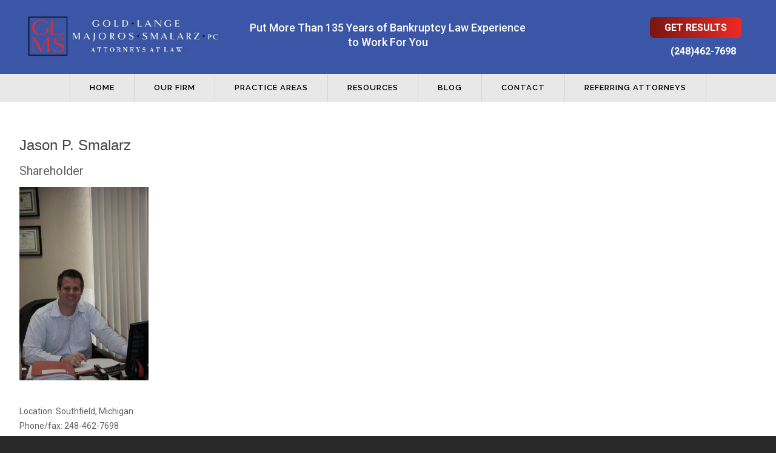

--- FILE ---
content_type: text/html; charset=UTF-8
request_url: https://glmpclaw.com/our-firm/jason-p-smalarz/
body_size: 15392
content:
<!DOCTYPE html>
<html>
    <head>
        <meta name="viewport" content="width=device-width, initial-scale=1.0, maximum-scale=1.0, user-scalable=0" />
        <title>
        Jason P. Smalarz – Michigan Bankruptcy Attorney Southfield, MIGold, Lange, Majoros &amp; Smalarz, PC        </title>        
        <link rel="stylesheet" href="https://glmpclaw.com/wp-content/themes/theme/css/uikit.css" />
        <link rel="stylesheet" href="https://glmpclaw.com/wp-content/themes/theme/css/components/slideshow.almost-flat.min.css" />
        <link rel="stylesheet" href="https://glmpclaw.com/wp-content/themes/theme/css/components/dotnav.almost-flat.css" />
        <link rel="stylesheet" href="https://glmpclaw.com/wp-content/themes/theme/css/components/slidenav.gradient.min.css" />
        <link rel="stylesheet" href="https://glmpclaw.com/wp-content/themes/theme/css/components/slider.gradient.min.css" />
        
        <link rel="stylesheet" href="https://glmpclaw.com/wp-content/themes/theme/style.css?v=3">
        <script src="https://glmpclaw.com/wp-content/themes/theme/js/jquery-3.2.1.min.js"></script>
        <script src="https://glmpclaw.com/wp-content/themes/theme/js/uikit.min.js"></script>
        <script src="https://glmpclaw.com/wp-content/themes/theme/js/components/slideshow.min.js"></script>
        <script src="https://glmpclaw.com/wp-content/themes/theme/js/components/slideshow-fx.min.js"></script>
        <script src="https://glmpclaw.com/wp-content/themes/theme/js/components/grid.min.js"></script>
        <script src="https://glmpclaw.com/wp-content/themes/theme/js/components/slider.min.js"></script>
        <script src="https://glmpclaw.com/wp-content/themes/theme/js/core/nav.min.js"></script>
        <script>
		  gtag('config', 'AW-644636983/EGkFCMnC-qAYELfCsbMC', {
		    'phone_conversion_number': '(248) 464-7698'
		  });
		</script>
        
        <meta name='robots' content='index, follow, max-image-preview:large, max-snippet:-1, max-video-preview:-1' />
	<style>img:is([sizes="auto" i], [sizes^="auto," i]) { contain-intrinsic-size: 3000px 1500px }</style>
	<!-- Google tag (gtag.js) consent mode dataLayer added by Site Kit -->
<script type="text/javascript" id="google_gtagjs-js-consent-mode-data-layer">
/* <![CDATA[ */
window.dataLayer = window.dataLayer || [];function gtag(){dataLayer.push(arguments);}
gtag('consent', 'default', {"ad_personalization":"denied","ad_storage":"denied","ad_user_data":"denied","analytics_storage":"denied","functionality_storage":"denied","security_storage":"denied","personalization_storage":"denied","region":["AT","BE","BG","CH","CY","CZ","DE","DK","EE","ES","FI","FR","GB","GR","HR","HU","IE","IS","IT","LI","LT","LU","LV","MT","NL","NO","PL","PT","RO","SE","SI","SK"],"wait_for_update":500});
window._googlesitekitConsentCategoryMap = {"statistics":["analytics_storage"],"marketing":["ad_storage","ad_user_data","ad_personalization"],"functional":["functionality_storage","security_storage"],"preferences":["personalization_storage"]};
window._googlesitekitConsents = {"ad_personalization":"denied","ad_storage":"denied","ad_user_data":"denied","analytics_storage":"denied","functionality_storage":"denied","security_storage":"denied","personalization_storage":"denied","region":["AT","BE","BG","CH","CY","CZ","DE","DK","EE","ES","FI","FR","GB","GR","HR","HU","IE","IS","IT","LI","LT","LU","LV","MT","NL","NO","PL","PT","RO","SE","SI","SK"],"wait_for_update":500};
/* ]]> */
</script>
<!-- End Google tag (gtag.js) consent mode dataLayer added by Site Kit -->

	<!-- This site is optimized with the Yoast SEO plugin v26.7 - https://yoast.com/wordpress/plugins/seo/ -->
	<meta name="description" content="Attorney Jason P. Smalarz is an associate bankruptcy attorney at Gold, Lange, &amp; Majoros, P.C. in Southfield, MI – call (248) 350-8220 for a confidential appointment." />
	<link rel="canonical" href="https://glmpclaw.com/our-firm/jason-p-smalarz/" />
	<meta property="og:locale" content="en_US" />
	<meta property="og:type" content="article" />
	<meta property="og:title" content="Jason P. Smalarz – Michigan Bankruptcy Attorney Southfield, MI" />
	<meta property="og:description" content="Attorney Jason P. Smalarz is an associate bankruptcy attorney at Gold, Lange, &amp; Majoros, P.C. in Southfield, MI – call (248) 350-8220 for a confidential appointment." />
	<meta property="og:url" content="https://glmpclaw.com/our-firm/jason-p-smalarz/" />
	<meta property="og:site_name" content="Gold, Lange, Majoros &amp; Smalarz, PC" />
	<meta property="article:publisher" content="https://www.facebook.com/southfieldbankruptcyattorneys/" />
	<meta property="article:modified_time" content="2020-10-16T17:27:25+00:00" />
	<meta property="og:image" content="https://glmpclaw.com/wp-content/uploads/2020/05/IMG_2025-Copy-2-rotated-e1588618005916-683x1024.jpg" />
	<meta name="twitter:card" content="summary_large_image" />
	<meta name="twitter:site" content="@bankruptcybyglm" />
	<meta name="twitter:label1" content="Est. reading time" />
	<meta name="twitter:data1" content="3 minutes" />
	<script type="application/ld+json" class="yoast-schema-graph">{"@context":"https://schema.org","@graph":[{"@type":"WebPage","@id":"https://glmpclaw.com/our-firm/jason-p-smalarz/","url":"https://glmpclaw.com/our-firm/jason-p-smalarz/","name":"Jason P. Smalarz – Michigan Bankruptcy Attorney Southfield, MI","isPartOf":{"@id":"https://glmpclaw.com/#website"},"primaryImageOfPage":{"@id":"https://glmpclaw.com/our-firm/jason-p-smalarz/#primaryimage"},"image":{"@id":"https://glmpclaw.com/our-firm/jason-p-smalarz/#primaryimage"},"thumbnailUrl":"https://glmpclaw.com/wp-content/uploads/2020/05/IMG_2025-Copy-2-rotated-e1588618005916-683x1024.jpg","datePublished":"2018-09-09T16:26:50+00:00","dateModified":"2020-10-16T17:27:25+00:00","description":"Attorney Jason P. Smalarz is an associate bankruptcy attorney at Gold, Lange, & Majoros, P.C. in Southfield, MI – call (248) 350-8220 for a confidential appointment.","breadcrumb":{"@id":"https://glmpclaw.com/our-firm/jason-p-smalarz/#breadcrumb"},"inLanguage":"en-US","potentialAction":[{"@type":"ReadAction","target":["https://glmpclaw.com/our-firm/jason-p-smalarz/"]}]},{"@type":"ImageObject","inLanguage":"en-US","@id":"https://glmpclaw.com/our-firm/jason-p-smalarz/#primaryimage","url":"https://glmpclaw.com/wp-content/uploads/2020/05/IMG_2025-Copy-2-rotated-e1588618005916.jpg","contentUrl":"https://glmpclaw.com/wp-content/uploads/2020/05/IMG_2025-Copy-2-rotated-e1588618005916.jpg","width":1504,"height":2256},{"@type":"BreadcrumbList","@id":"https://glmpclaw.com/our-firm/jason-p-smalarz/#breadcrumb","itemListElement":[{"@type":"ListItem","position":1,"name":"Home","item":"https://glmpclaw.com/"},{"@type":"ListItem","position":2,"name":"Our Firm&#8217;s Philosophy","item":"https://glmpclaw.com/our-firm/"},{"@type":"ListItem","position":3,"name":"Jason P. Smalarz"}]},{"@type":"WebSite","@id":"https://glmpclaw.com/#website","url":"https://glmpclaw.com/","name":"Gold, Lange, Majoros & Smalarz, PC","description":"Specializing in bankruptcy matters.","publisher":{"@id":"https://glmpclaw.com/#organization"},"potentialAction":[{"@type":"SearchAction","target":{"@type":"EntryPoint","urlTemplate":"https://glmpclaw.com/?s={search_term_string}"},"query-input":{"@type":"PropertyValueSpecification","valueRequired":true,"valueName":"search_term_string"}}],"inLanguage":"en-US"},{"@type":"Organization","@id":"https://glmpclaw.com/#organization","name":"Gold, Lange, Majoros & Smalarz, PC","url":"https://glmpclaw.com/","logo":{"@type":"ImageObject","inLanguage":"en-US","@id":"https://glmpclaw.com/#/schema/logo/image/","url":"https://glmpclaw.com/wp-content/uploads/2025/11/Avatar.jpg","contentUrl":"https://glmpclaw.com/wp-content/uploads/2025/11/Avatar.jpg","width":180,"height":177,"caption":"Gold, Lange, Majoros & Smalarz, PC"},"image":{"@id":"https://glmpclaw.com/#/schema/logo/image/"},"sameAs":["https://www.facebook.com/southfieldbankruptcyattorneys/","https://x.com/bankruptcybyglm","https://www.linkedin.com/company/gold-lange-majoros-p-c"]}]}</script>
	<!-- / Yoast SEO plugin. -->


<link rel='dns-prefetch' href='//www.googletagmanager.com' />
		<!-- This site uses the Google Analytics by MonsterInsights plugin v9.11.1 - Using Analytics tracking - https://www.monsterinsights.com/ -->
							<script src="//www.googletagmanager.com/gtag/js?id=G-9VGT2X6V7H"  data-cfasync="false" data-wpfc-render="false" type="text/javascript" async></script>
			<script data-cfasync="false" data-wpfc-render="false" type="text/javascript">
				var mi_version = '9.11.1';
				var mi_track_user = true;
				var mi_no_track_reason = '';
								var MonsterInsightsDefaultLocations = {"page_location":"https:\/\/glmpclaw.com\/our-firm\/jason-p-smalarz\/"};
								if ( typeof MonsterInsightsPrivacyGuardFilter === 'function' ) {
					var MonsterInsightsLocations = (typeof MonsterInsightsExcludeQuery === 'object') ? MonsterInsightsPrivacyGuardFilter( MonsterInsightsExcludeQuery ) : MonsterInsightsPrivacyGuardFilter( MonsterInsightsDefaultLocations );
				} else {
					var MonsterInsightsLocations = (typeof MonsterInsightsExcludeQuery === 'object') ? MonsterInsightsExcludeQuery : MonsterInsightsDefaultLocations;
				}

								var disableStrs = [
										'ga-disable-G-9VGT2X6V7H',
									];

				/* Function to detect opted out users */
				function __gtagTrackerIsOptedOut() {
					for (var index = 0; index < disableStrs.length; index++) {
						if (document.cookie.indexOf(disableStrs[index] + '=true') > -1) {
							return true;
						}
					}

					return false;
				}

				/* Disable tracking if the opt-out cookie exists. */
				if (__gtagTrackerIsOptedOut()) {
					for (var index = 0; index < disableStrs.length; index++) {
						window[disableStrs[index]] = true;
					}
				}

				/* Opt-out function */
				function __gtagTrackerOptout() {
					for (var index = 0; index < disableStrs.length; index++) {
						document.cookie = disableStrs[index] + '=true; expires=Thu, 31 Dec 2099 23:59:59 UTC; path=/';
						window[disableStrs[index]] = true;
					}
				}

				if ('undefined' === typeof gaOptout) {
					function gaOptout() {
						__gtagTrackerOptout();
					}
				}
								window.dataLayer = window.dataLayer || [];

				window.MonsterInsightsDualTracker = {
					helpers: {},
					trackers: {},
				};
				if (mi_track_user) {
					function __gtagDataLayer() {
						dataLayer.push(arguments);
					}

					function __gtagTracker(type, name, parameters) {
						if (!parameters) {
							parameters = {};
						}

						if (parameters.send_to) {
							__gtagDataLayer.apply(null, arguments);
							return;
						}

						if (type === 'event') {
														parameters.send_to = monsterinsights_frontend.v4_id;
							var hookName = name;
							if (typeof parameters['event_category'] !== 'undefined') {
								hookName = parameters['event_category'] + ':' + name;
							}

							if (typeof MonsterInsightsDualTracker.trackers[hookName] !== 'undefined') {
								MonsterInsightsDualTracker.trackers[hookName](parameters);
							} else {
								__gtagDataLayer('event', name, parameters);
							}
							
						} else {
							__gtagDataLayer.apply(null, arguments);
						}
					}

					__gtagTracker('js', new Date());
					__gtagTracker('set', {
						'developer_id.dZGIzZG': true,
											});
					if ( MonsterInsightsLocations.page_location ) {
						__gtagTracker('set', MonsterInsightsLocations);
					}
										__gtagTracker('config', 'G-9VGT2X6V7H', {"forceSSL":"true"} );
										window.gtag = __gtagTracker;										(function () {
						/* https://developers.google.com/analytics/devguides/collection/analyticsjs/ */
						/* ga and __gaTracker compatibility shim. */
						var noopfn = function () {
							return null;
						};
						var newtracker = function () {
							return new Tracker();
						};
						var Tracker = function () {
							return null;
						};
						var p = Tracker.prototype;
						p.get = noopfn;
						p.set = noopfn;
						p.send = function () {
							var args = Array.prototype.slice.call(arguments);
							args.unshift('send');
							__gaTracker.apply(null, args);
						};
						var __gaTracker = function () {
							var len = arguments.length;
							if (len === 0) {
								return;
							}
							var f = arguments[len - 1];
							if (typeof f !== 'object' || f === null || typeof f.hitCallback !== 'function') {
								if ('send' === arguments[0]) {
									var hitConverted, hitObject = false, action;
									if ('event' === arguments[1]) {
										if ('undefined' !== typeof arguments[3]) {
											hitObject = {
												'eventAction': arguments[3],
												'eventCategory': arguments[2],
												'eventLabel': arguments[4],
												'value': arguments[5] ? arguments[5] : 1,
											}
										}
									}
									if ('pageview' === arguments[1]) {
										if ('undefined' !== typeof arguments[2]) {
											hitObject = {
												'eventAction': 'page_view',
												'page_path': arguments[2],
											}
										}
									}
									if (typeof arguments[2] === 'object') {
										hitObject = arguments[2];
									}
									if (typeof arguments[5] === 'object') {
										Object.assign(hitObject, arguments[5]);
									}
									if ('undefined' !== typeof arguments[1].hitType) {
										hitObject = arguments[1];
										if ('pageview' === hitObject.hitType) {
											hitObject.eventAction = 'page_view';
										}
									}
									if (hitObject) {
										action = 'timing' === arguments[1].hitType ? 'timing_complete' : hitObject.eventAction;
										hitConverted = mapArgs(hitObject);
										__gtagTracker('event', action, hitConverted);
									}
								}
								return;
							}

							function mapArgs(args) {
								var arg, hit = {};
								var gaMap = {
									'eventCategory': 'event_category',
									'eventAction': 'event_action',
									'eventLabel': 'event_label',
									'eventValue': 'event_value',
									'nonInteraction': 'non_interaction',
									'timingCategory': 'event_category',
									'timingVar': 'name',
									'timingValue': 'value',
									'timingLabel': 'event_label',
									'page': 'page_path',
									'location': 'page_location',
									'title': 'page_title',
									'referrer' : 'page_referrer',
								};
								for (arg in args) {
																		if (!(!args.hasOwnProperty(arg) || !gaMap.hasOwnProperty(arg))) {
										hit[gaMap[arg]] = args[arg];
									} else {
										hit[arg] = args[arg];
									}
								}
								return hit;
							}

							try {
								f.hitCallback();
							} catch (ex) {
							}
						};
						__gaTracker.create = newtracker;
						__gaTracker.getByName = newtracker;
						__gaTracker.getAll = function () {
							return [];
						};
						__gaTracker.remove = noopfn;
						__gaTracker.loaded = true;
						window['__gaTracker'] = __gaTracker;
					})();
									} else {
										console.log("");
					(function () {
						function __gtagTracker() {
							return null;
						}

						window['__gtagTracker'] = __gtagTracker;
						window['gtag'] = __gtagTracker;
					})();
									}
			</script>
							<!-- / Google Analytics by MonsterInsights -->
		<script type="text/javascript">
/* <![CDATA[ */
window._wpemojiSettings = {"baseUrl":"https:\/\/s.w.org\/images\/core\/emoji\/16.0.1\/72x72\/","ext":".png","svgUrl":"https:\/\/s.w.org\/images\/core\/emoji\/16.0.1\/svg\/","svgExt":".svg","source":{"concatemoji":"https:\/\/glmpclaw.com\/wp-includes\/js\/wp-emoji-release.min.js?ver=6.8.3"}};
/*! This file is auto-generated */
!function(s,n){var o,i,e;function c(e){try{var t={supportTests:e,timestamp:(new Date).valueOf()};sessionStorage.setItem(o,JSON.stringify(t))}catch(e){}}function p(e,t,n){e.clearRect(0,0,e.canvas.width,e.canvas.height),e.fillText(t,0,0);var t=new Uint32Array(e.getImageData(0,0,e.canvas.width,e.canvas.height).data),a=(e.clearRect(0,0,e.canvas.width,e.canvas.height),e.fillText(n,0,0),new Uint32Array(e.getImageData(0,0,e.canvas.width,e.canvas.height).data));return t.every(function(e,t){return e===a[t]})}function u(e,t){e.clearRect(0,0,e.canvas.width,e.canvas.height),e.fillText(t,0,0);for(var n=e.getImageData(16,16,1,1),a=0;a<n.data.length;a++)if(0!==n.data[a])return!1;return!0}function f(e,t,n,a){switch(t){case"flag":return n(e,"\ud83c\udff3\ufe0f\u200d\u26a7\ufe0f","\ud83c\udff3\ufe0f\u200b\u26a7\ufe0f")?!1:!n(e,"\ud83c\udde8\ud83c\uddf6","\ud83c\udde8\u200b\ud83c\uddf6")&&!n(e,"\ud83c\udff4\udb40\udc67\udb40\udc62\udb40\udc65\udb40\udc6e\udb40\udc67\udb40\udc7f","\ud83c\udff4\u200b\udb40\udc67\u200b\udb40\udc62\u200b\udb40\udc65\u200b\udb40\udc6e\u200b\udb40\udc67\u200b\udb40\udc7f");case"emoji":return!a(e,"\ud83e\udedf")}return!1}function g(e,t,n,a){var r="undefined"!=typeof WorkerGlobalScope&&self instanceof WorkerGlobalScope?new OffscreenCanvas(300,150):s.createElement("canvas"),o=r.getContext("2d",{willReadFrequently:!0}),i=(o.textBaseline="top",o.font="600 32px Arial",{});return e.forEach(function(e){i[e]=t(o,e,n,a)}),i}function t(e){var t=s.createElement("script");t.src=e,t.defer=!0,s.head.appendChild(t)}"undefined"!=typeof Promise&&(o="wpEmojiSettingsSupports",i=["flag","emoji"],n.supports={everything:!0,everythingExceptFlag:!0},e=new Promise(function(e){s.addEventListener("DOMContentLoaded",e,{once:!0})}),new Promise(function(t){var n=function(){try{var e=JSON.parse(sessionStorage.getItem(o));if("object"==typeof e&&"number"==typeof e.timestamp&&(new Date).valueOf()<e.timestamp+604800&&"object"==typeof e.supportTests)return e.supportTests}catch(e){}return null}();if(!n){if("undefined"!=typeof Worker&&"undefined"!=typeof OffscreenCanvas&&"undefined"!=typeof URL&&URL.createObjectURL&&"undefined"!=typeof Blob)try{var e="postMessage("+g.toString()+"("+[JSON.stringify(i),f.toString(),p.toString(),u.toString()].join(",")+"));",a=new Blob([e],{type:"text/javascript"}),r=new Worker(URL.createObjectURL(a),{name:"wpTestEmojiSupports"});return void(r.onmessage=function(e){c(n=e.data),r.terminate(),t(n)})}catch(e){}c(n=g(i,f,p,u))}t(n)}).then(function(e){for(var t in e)n.supports[t]=e[t],n.supports.everything=n.supports.everything&&n.supports[t],"flag"!==t&&(n.supports.everythingExceptFlag=n.supports.everythingExceptFlag&&n.supports[t]);n.supports.everythingExceptFlag=n.supports.everythingExceptFlag&&!n.supports.flag,n.DOMReady=!1,n.readyCallback=function(){n.DOMReady=!0}}).then(function(){return e}).then(function(){var e;n.supports.everything||(n.readyCallback(),(e=n.source||{}).concatemoji?t(e.concatemoji):e.wpemoji&&e.twemoji&&(t(e.twemoji),t(e.wpemoji)))}))}((window,document),window._wpemojiSettings);
/* ]]> */
</script>
<link rel='stylesheet' id='tsvg-block-css-css' href='https://glmpclaw.com/wp-content/plugins/gallery-videos/admin/css/tsvg-block.css?ver=2.4.9' type='text/css' media='all' />
<style id='wp-emoji-styles-inline-css' type='text/css'>

	img.wp-smiley, img.emoji {
		display: inline !important;
		border: none !important;
		box-shadow: none !important;
		height: 1em !important;
		width: 1em !important;
		margin: 0 0.07em !important;
		vertical-align: -0.1em !important;
		background: none !important;
		padding: 0 !important;
	}
</style>
<link rel='stylesheet' id='wp-block-library-css' href='https://glmpclaw.com/wp-includes/css/dist/block-library/style.min.css?ver=6.8.3' type='text/css' media='all' />
<style id='classic-theme-styles-inline-css' type='text/css'>
/*! This file is auto-generated */
.wp-block-button__link{color:#fff;background-color:#32373c;border-radius:9999px;box-shadow:none;text-decoration:none;padding:calc(.667em + 2px) calc(1.333em + 2px);font-size:1.125em}.wp-block-file__button{background:#32373c;color:#fff;text-decoration:none}
</style>
<style id='global-styles-inline-css' type='text/css'>
:root{--wp--preset--aspect-ratio--square: 1;--wp--preset--aspect-ratio--4-3: 4/3;--wp--preset--aspect-ratio--3-4: 3/4;--wp--preset--aspect-ratio--3-2: 3/2;--wp--preset--aspect-ratio--2-3: 2/3;--wp--preset--aspect-ratio--16-9: 16/9;--wp--preset--aspect-ratio--9-16: 9/16;--wp--preset--color--black: #000000;--wp--preset--color--cyan-bluish-gray: #abb8c3;--wp--preset--color--white: #ffffff;--wp--preset--color--pale-pink: #f78da7;--wp--preset--color--vivid-red: #cf2e2e;--wp--preset--color--luminous-vivid-orange: #ff6900;--wp--preset--color--luminous-vivid-amber: #fcb900;--wp--preset--color--light-green-cyan: #7bdcb5;--wp--preset--color--vivid-green-cyan: #00d084;--wp--preset--color--pale-cyan-blue: #8ed1fc;--wp--preset--color--vivid-cyan-blue: #0693e3;--wp--preset--color--vivid-purple: #9b51e0;--wp--preset--gradient--vivid-cyan-blue-to-vivid-purple: linear-gradient(135deg,rgba(6,147,227,1) 0%,rgb(155,81,224) 100%);--wp--preset--gradient--light-green-cyan-to-vivid-green-cyan: linear-gradient(135deg,rgb(122,220,180) 0%,rgb(0,208,130) 100%);--wp--preset--gradient--luminous-vivid-amber-to-luminous-vivid-orange: linear-gradient(135deg,rgba(252,185,0,1) 0%,rgba(255,105,0,1) 100%);--wp--preset--gradient--luminous-vivid-orange-to-vivid-red: linear-gradient(135deg,rgba(255,105,0,1) 0%,rgb(207,46,46) 100%);--wp--preset--gradient--very-light-gray-to-cyan-bluish-gray: linear-gradient(135deg,rgb(238,238,238) 0%,rgb(169,184,195) 100%);--wp--preset--gradient--cool-to-warm-spectrum: linear-gradient(135deg,rgb(74,234,220) 0%,rgb(151,120,209) 20%,rgb(207,42,186) 40%,rgb(238,44,130) 60%,rgb(251,105,98) 80%,rgb(254,248,76) 100%);--wp--preset--gradient--blush-light-purple: linear-gradient(135deg,rgb(255,206,236) 0%,rgb(152,150,240) 100%);--wp--preset--gradient--blush-bordeaux: linear-gradient(135deg,rgb(254,205,165) 0%,rgb(254,45,45) 50%,rgb(107,0,62) 100%);--wp--preset--gradient--luminous-dusk: linear-gradient(135deg,rgb(255,203,112) 0%,rgb(199,81,192) 50%,rgb(65,88,208) 100%);--wp--preset--gradient--pale-ocean: linear-gradient(135deg,rgb(255,245,203) 0%,rgb(182,227,212) 50%,rgb(51,167,181) 100%);--wp--preset--gradient--electric-grass: linear-gradient(135deg,rgb(202,248,128) 0%,rgb(113,206,126) 100%);--wp--preset--gradient--midnight: linear-gradient(135deg,rgb(2,3,129) 0%,rgb(40,116,252) 100%);--wp--preset--font-size--small: 13px;--wp--preset--font-size--medium: 20px;--wp--preset--font-size--large: 36px;--wp--preset--font-size--x-large: 42px;--wp--preset--spacing--20: 0.44rem;--wp--preset--spacing--30: 0.67rem;--wp--preset--spacing--40: 1rem;--wp--preset--spacing--50: 1.5rem;--wp--preset--spacing--60: 2.25rem;--wp--preset--spacing--70: 3.38rem;--wp--preset--spacing--80: 5.06rem;--wp--preset--shadow--natural: 6px 6px 9px rgba(0, 0, 0, 0.2);--wp--preset--shadow--deep: 12px 12px 50px rgba(0, 0, 0, 0.4);--wp--preset--shadow--sharp: 6px 6px 0px rgba(0, 0, 0, 0.2);--wp--preset--shadow--outlined: 6px 6px 0px -3px rgba(255, 255, 255, 1), 6px 6px rgba(0, 0, 0, 1);--wp--preset--shadow--crisp: 6px 6px 0px rgba(0, 0, 0, 1);}:where(.is-layout-flex){gap: 0.5em;}:where(.is-layout-grid){gap: 0.5em;}body .is-layout-flex{display: flex;}.is-layout-flex{flex-wrap: wrap;align-items: center;}.is-layout-flex > :is(*, div){margin: 0;}body .is-layout-grid{display: grid;}.is-layout-grid > :is(*, div){margin: 0;}:where(.wp-block-columns.is-layout-flex){gap: 2em;}:where(.wp-block-columns.is-layout-grid){gap: 2em;}:where(.wp-block-post-template.is-layout-flex){gap: 1.25em;}:where(.wp-block-post-template.is-layout-grid){gap: 1.25em;}.has-black-color{color: var(--wp--preset--color--black) !important;}.has-cyan-bluish-gray-color{color: var(--wp--preset--color--cyan-bluish-gray) !important;}.has-white-color{color: var(--wp--preset--color--white) !important;}.has-pale-pink-color{color: var(--wp--preset--color--pale-pink) !important;}.has-vivid-red-color{color: var(--wp--preset--color--vivid-red) !important;}.has-luminous-vivid-orange-color{color: var(--wp--preset--color--luminous-vivid-orange) !important;}.has-luminous-vivid-amber-color{color: var(--wp--preset--color--luminous-vivid-amber) !important;}.has-light-green-cyan-color{color: var(--wp--preset--color--light-green-cyan) !important;}.has-vivid-green-cyan-color{color: var(--wp--preset--color--vivid-green-cyan) !important;}.has-pale-cyan-blue-color{color: var(--wp--preset--color--pale-cyan-blue) !important;}.has-vivid-cyan-blue-color{color: var(--wp--preset--color--vivid-cyan-blue) !important;}.has-vivid-purple-color{color: var(--wp--preset--color--vivid-purple) !important;}.has-black-background-color{background-color: var(--wp--preset--color--black) !important;}.has-cyan-bluish-gray-background-color{background-color: var(--wp--preset--color--cyan-bluish-gray) !important;}.has-white-background-color{background-color: var(--wp--preset--color--white) !important;}.has-pale-pink-background-color{background-color: var(--wp--preset--color--pale-pink) !important;}.has-vivid-red-background-color{background-color: var(--wp--preset--color--vivid-red) !important;}.has-luminous-vivid-orange-background-color{background-color: var(--wp--preset--color--luminous-vivid-orange) !important;}.has-luminous-vivid-amber-background-color{background-color: var(--wp--preset--color--luminous-vivid-amber) !important;}.has-light-green-cyan-background-color{background-color: var(--wp--preset--color--light-green-cyan) !important;}.has-vivid-green-cyan-background-color{background-color: var(--wp--preset--color--vivid-green-cyan) !important;}.has-pale-cyan-blue-background-color{background-color: var(--wp--preset--color--pale-cyan-blue) !important;}.has-vivid-cyan-blue-background-color{background-color: var(--wp--preset--color--vivid-cyan-blue) !important;}.has-vivid-purple-background-color{background-color: var(--wp--preset--color--vivid-purple) !important;}.has-black-border-color{border-color: var(--wp--preset--color--black) !important;}.has-cyan-bluish-gray-border-color{border-color: var(--wp--preset--color--cyan-bluish-gray) !important;}.has-white-border-color{border-color: var(--wp--preset--color--white) !important;}.has-pale-pink-border-color{border-color: var(--wp--preset--color--pale-pink) !important;}.has-vivid-red-border-color{border-color: var(--wp--preset--color--vivid-red) !important;}.has-luminous-vivid-orange-border-color{border-color: var(--wp--preset--color--luminous-vivid-orange) !important;}.has-luminous-vivid-amber-border-color{border-color: var(--wp--preset--color--luminous-vivid-amber) !important;}.has-light-green-cyan-border-color{border-color: var(--wp--preset--color--light-green-cyan) !important;}.has-vivid-green-cyan-border-color{border-color: var(--wp--preset--color--vivid-green-cyan) !important;}.has-pale-cyan-blue-border-color{border-color: var(--wp--preset--color--pale-cyan-blue) !important;}.has-vivid-cyan-blue-border-color{border-color: var(--wp--preset--color--vivid-cyan-blue) !important;}.has-vivid-purple-border-color{border-color: var(--wp--preset--color--vivid-purple) !important;}.has-vivid-cyan-blue-to-vivid-purple-gradient-background{background: var(--wp--preset--gradient--vivid-cyan-blue-to-vivid-purple) !important;}.has-light-green-cyan-to-vivid-green-cyan-gradient-background{background: var(--wp--preset--gradient--light-green-cyan-to-vivid-green-cyan) !important;}.has-luminous-vivid-amber-to-luminous-vivid-orange-gradient-background{background: var(--wp--preset--gradient--luminous-vivid-amber-to-luminous-vivid-orange) !important;}.has-luminous-vivid-orange-to-vivid-red-gradient-background{background: var(--wp--preset--gradient--luminous-vivid-orange-to-vivid-red) !important;}.has-very-light-gray-to-cyan-bluish-gray-gradient-background{background: var(--wp--preset--gradient--very-light-gray-to-cyan-bluish-gray) !important;}.has-cool-to-warm-spectrum-gradient-background{background: var(--wp--preset--gradient--cool-to-warm-spectrum) !important;}.has-blush-light-purple-gradient-background{background: var(--wp--preset--gradient--blush-light-purple) !important;}.has-blush-bordeaux-gradient-background{background: var(--wp--preset--gradient--blush-bordeaux) !important;}.has-luminous-dusk-gradient-background{background: var(--wp--preset--gradient--luminous-dusk) !important;}.has-pale-ocean-gradient-background{background: var(--wp--preset--gradient--pale-ocean) !important;}.has-electric-grass-gradient-background{background: var(--wp--preset--gradient--electric-grass) !important;}.has-midnight-gradient-background{background: var(--wp--preset--gradient--midnight) !important;}.has-small-font-size{font-size: var(--wp--preset--font-size--small) !important;}.has-medium-font-size{font-size: var(--wp--preset--font-size--medium) !important;}.has-large-font-size{font-size: var(--wp--preset--font-size--large) !important;}.has-x-large-font-size{font-size: var(--wp--preset--font-size--x-large) !important;}
:where(.wp-block-post-template.is-layout-flex){gap: 1.25em;}:where(.wp-block-post-template.is-layout-grid){gap: 1.25em;}
:where(.wp-block-columns.is-layout-flex){gap: 2em;}:where(.wp-block-columns.is-layout-grid){gap: 2em;}
:root :where(.wp-block-pullquote){font-size: 1.5em;line-height: 1.6;}
</style>
<link rel='stylesheet' id='tsvg-fonts-css' href='https://glmpclaw.com/wp-content/plugins/gallery-videos/public/css/tsvg-fonts.css?ver=2.4.9' type='text/css' media='all' />
<link rel='stylesheet' id='wp-components-css' href='https://glmpclaw.com/wp-includes/css/dist/components/style.min.css?ver=6.8.3' type='text/css' media='all' />
<link rel='stylesheet' id='godaddy-styles-css' href='https://glmpclaw.com/wp-content/mu-plugins/vendor/wpex/godaddy-launch/includes/Dependencies/GoDaddy/Styles/build/latest.css?ver=2.0.2' type='text/css' media='all' />
<script type="text/javascript" src="https://glmpclaw.com/wp-content/plugins/google-analytics-for-wordpress/assets/js/frontend-gtag.min.js?ver=9.11.1" id="monsterinsights-frontend-script-js" async="async" data-wp-strategy="async"></script>
<script data-cfasync="false" data-wpfc-render="false" type="text/javascript" id='monsterinsights-frontend-script-js-extra'>/* <![CDATA[ */
var monsterinsights_frontend = {"js_events_tracking":"true","download_extensions":"doc,pdf,ppt,zip,xls,docx,pptx,xlsx","inbound_paths":"[]","home_url":"https:\/\/glmpclaw.com","hash_tracking":"false","v4_id":"G-9VGT2X6V7H"};/* ]]> */
</script>
<script type="text/javascript" src="https://glmpclaw.com/wp-includes/js/jquery/jquery.min.js?ver=3.7.1" id="jquery-core-js"></script>
<script type="text/javascript" src="https://glmpclaw.com/wp-includes/js/jquery/jquery-migrate.min.js?ver=3.4.1" id="jquery-migrate-js"></script>

<!-- Google tag (gtag.js) snippet added by Site Kit -->
<!-- Google Analytics snippet added by Site Kit -->
<!-- Google Ads snippet added by Site Kit -->
<script type="text/javascript" src="https://www.googletagmanager.com/gtag/js?id=GT-MBH6HGS" id="google_gtagjs-js" async></script>
<script type="text/javascript" id="google_gtagjs-js-after">
/* <![CDATA[ */
window.dataLayer = window.dataLayer || [];function gtag(){dataLayer.push(arguments);}
gtag("set","linker",{"domains":["glmpclaw.com"]});
gtag("js", new Date());
gtag("set", "developer_id.dZTNiMT", true);
gtag("config", "GT-MBH6HGS");
gtag("config", "AW-644636983");
/* ]]> */
</script>
<link rel="https://api.w.org/" href="https://glmpclaw.com/wp-json/" /><link rel="alternate" title="JSON" type="application/json" href="https://glmpclaw.com/wp-json/wp/v2/pages/19" /><link rel="EditURI" type="application/rsd+xml" title="RSD" href="https://glmpclaw.com/xmlrpc.php?rsd" />
<meta name="generator" content="WordPress 6.8.3" />
<link rel='shortlink' href='https://glmpclaw.com/?p=19' />
<link rel="alternate" title="oEmbed (JSON)" type="application/json+oembed" href="https://glmpclaw.com/wp-json/oembed/1.0/embed?url=https%3A%2F%2Fglmpclaw.com%2Four-firm%2Fjason-p-smalarz%2F" />
<link rel="alternate" title="oEmbed (XML)" type="text/xml+oembed" href="https://glmpclaw.com/wp-json/oembed/1.0/embed?url=https%3A%2F%2Fglmpclaw.com%2Four-firm%2Fjason-p-smalarz%2F&#038;format=xml" />
<meta name="generator" content="Site Kit by Google 1.170.0" /><!-- Global site tag (gtag.js) - Google Ads: 644636983 -->
<script async src="https://www.googletagmanager.com/gtag/js?id=AW-644636983"></script>
<script>
  window.dataLayer = window.dataLayer || [];
  function gtag(){dataLayer.push(arguments);}
  gtag('js', new Date());

  gtag('config', 'AW-644636983');
</script>
<!-- Event snippet for Mobile Website Phone Calls conversion page
In your html page, add the snippet and call gtag_report_conversion when someone clicks on the chosen link or button. -->
<script>
function gtag_report_conversion(url) {
  var callback = function () {
    if (typeof(url) != 'undefined') {
      window.location = url;
    }
  };
  gtag('event', 'conversion', {
      'send_to': 'AW-644636983/yCZ-CNCvkeADELfCsbMC',
      'event_callback': callback
  });
  return false;
}
</script>

<!-- Google Tag Manager snippet added by Site Kit -->
<script type="text/javascript">
/* <![CDATA[ */

			( function( w, d, s, l, i ) {
				w[l] = w[l] || [];
				w[l].push( {'gtm.start': new Date().getTime(), event: 'gtm.js'} );
				var f = d.getElementsByTagName( s )[0],
					j = d.createElement( s ), dl = l != 'dataLayer' ? '&l=' + l : '';
				j.async = true;
				j.src = 'https://www.googletagmanager.com/gtm.js?id=' + i + dl;
				f.parentNode.insertBefore( j, f );
			} )( window, document, 'script', 'dataLayer', 'GTM-566XB89' );
			
/* ]]> */
</script>

<!-- End Google Tag Manager snippet added by Site Kit -->
<link rel="icon" href="https://glmpclaw.com/wp-content/uploads/2020/07/cropped-GLMS-temp-Copy-32x32.png" sizes="32x32" />
<link rel="icon" href="https://glmpclaw.com/wp-content/uploads/2020/07/cropped-GLMS-temp-Copy-192x192.png" sizes="192x192" />
<link rel="apple-touch-icon" href="https://glmpclaw.com/wp-content/uploads/2020/07/cropped-GLMS-temp-Copy-180x180.png" />
<meta name="msapplication-TileImage" content="https://glmpclaw.com/wp-content/uploads/2020/07/cropped-GLMS-temp-Copy-270x270.png" />
		<style type="text/css" id="wp-custom-css">
			.header{
	    background: #3b56a7;
}
.full-width.blox-bg .inner{
	    background: #3b56a7!important;
}
.blox-bg{
	background: #fff!important;
}
.blox-bg .uk-grid{
	padding:45px!important
}
.hdr_button{
    background-image: linear-gradient(to right, #771512 , #ee2a24);
/*     padding: 12px 37px; */
	 padding: 8px 24px;
    border-radius: 7px;
}
.topcontact{
	margin-top: 24px;
}
.slider-btn{
background-image: linear-gradient(to right, #771512 , #ee2a24)!important;
    padding: 12px 37px!important;
    border-radius: 7px!important;
	color:#fff!important;
}
.collapsed{
	color:#fff!important;
	    font-size: 18px!important;
}
.ea-body{
	    background: #324b97!important;
    color: #fff!important;
}
.ea-body p{
	border-left:4px solid #ed2f25;
	padding:10px 10px 10px 10px;
	text-align:justify;
}
.help_button{
	background-image: linear-gradient(to right, #771512 , #ee2a24)!important;
    color: #fff;
}
@media screen and (max-width : 480px){
	.mobile_hide{
		display:block!important;
	}
	.dek_hide{
		display:none!important;
	}
	 .fix_header{
	max-width: 1300px;
    position: fixed;
    z-index: 100;
	}
		.fix_headernew{
		    position: relative;
    margin-top: 138px!important;
	}
}
@media screen and (max-width : 320px){
		.mobile_hide{
		display:block!important;
	}
	.dek_hide{
		display:none!important;
	}
	 .fix_header{
	max-width: 1300px;
    position: fixed;
    z-index: 100;
	}
		.fix_headernew{
		    position: relative;
    margin-top: 138px!important;
	}
} 
@media screen and (max-width : 768px){
		.mobile_hide{
		display:block!important;
	}
	.dek_hide{
		display:none!important;
	}
	 .fix_header{
	max-width: 1300px;
    position: fixed;
    z-index: 100;
	}
		.fix_headernew{
		    position: relative;
    margin-top: 138px!important;
	}
	.topcontact {
    margin-top: 0px!important;
}
}
@media screen and (orientation:landscape) {
  		.mobile_hide{
		display:block!important;
	}
	.dek_hide{
		display:none!important;
	}		
}
@media only screen and (max-device-width: 1024px) and (orientation: landscape)  {
	 .fix_header{
	max-width: 1300px;
    position: fixed;
    z-index: 100;
	}
		.fix_headernew{
		    position: relative;
    margin-top: 138px!important;
	}
}
@media (min-width:1025px){
	.mobile_hide{
		display:none!important;
	}
	.dek_hide{
		display:block!important;
	}
	 .fix_header{
	max-width: 1300px;
    position: fixed;
    z-index: 100;
	}
		.fix_headernew{
		    position: relative;
    margin-top: 138px!important;
	}
}
.socialicons a{
	    color: #e32822!important;
}
/* #testimonials
{    
  background: #000;    
  border: 6px solid #e62d25;  
  color: #fff;    
  font-size: 16px;  
  text-align: left!important;
}
.testimonial-icon{
	display:none;
} */
.h3-testimonial{
    width: 29%;
    text-align: center;
    border-bottom: 2px solid #e72823;
    line-height: 0.1em;
    margin-left: 36%;
    margin-right: 36%;
}
.h3-testimonial span { 
    background: #e8e8e8;
    padding: 0 10px;
}

/* 
.testimonial-content{
	text-align:justify;
}
.testimonial-author{
	text-align:right;
	margin-right:60px
} */
.mini-listing{
	font-size: 16px;
	border-bottom:1px solid #fff;
}
.mini-listing p{
	color: #ffffff;
	text-align:justify;
}
.mini-title{
	color: #000000;
}
.mini-listing h3{
	color: #000000;
	font-size: 16px;
}
.blox a{
	    color: #fff!important;
}
.faq_button{
	    background: #3b56a7;
    padding: 20px 20px 20px 20px;
    border-radius: 7px;
    font-size: 16px;
    color: white;
}
.collapsed{
	font-weight: 100!important;
}
.sp-testimonial-content{
	color: #fff;
	text-align:justify!important;
}
.sp-testimonial-free{
	background: #000!important;
    border: 5px solid #de2722!important;
	padding:20px;
}
.swiper-button-prev{
	display:none!important;
}
.swiper-button-next{
	display:none!important;	
}
.sp-testimonial-client-name{
	text-align:right!important;
	color:#fff!important;
}
#sp-testimonial-free-wrapper-685 .sp-testimonial-free-section .testimonial-pagination span.swiper-pagination-bullet.swiper-pagination-bullet-active{
	background:#e32822!important
}
figcaption h3{
    font-size: 14px!important;
    font-family: 'Roboto',sans-serif!important;

}
.TS_VGallery_blocks-gallery-item{
	left: 47px!important;
width:100%!important
}		</style>
		    </head>
    <body data-rsssl=1>
        
        
        
        <div class="wrapper">
        <div class="fix_header">
            <header class="full-width header">

                <div class="inner">

                    <div class="uk-grid">

                        <div class="uk-width-5-10 uk-width-medium-3-10">
                            <a href="https://glmpclaw.com">
                            <img src="https://glmpclaw.com/wp-content/uploads/2022/08/GLMS-Logo-for-web-banner-high-res-WHITE-ATTY-AT-LAW-1.jpg">    
                            </a>
                        </div>

                  <!--       <div class="uk-width-5-10 uk-width-medium-7-10 mobile_hide">
                            <div class="topcontact">
                                <label>Get  Results  : <a href="mailto:support@glmpc.com"><span>support@glmpc.com</span></a></label>
                                <label>Call Now  : <a href="tel:(248) 350-8220"><span>(248) 350-8220</span></a></label>
                            </div>
                        </div> -->
                        <div class="uk-width-5-10 uk-width-medium-4-10 dek_hide">
                            <div style="margin-top: 24px;text-align: center;font-size: 18px;font-weight: 500;">
                              Put More Than 135 Years of Bankruptcy Law Experience to Work For You
                            </div>
                        </div>

                        <div class="uk-width-5-10 uk-width-medium-3-10 dek_hide">
                            <div class="topcontact">
                                <p>
                                <label class="hdr_button"><a href="mailto:support@glmpc.com" style="color:#fff;">Get  Results </a> 
                                  <!--   <a href="mailto:support@glmpc.com"><span>support@glmpc.com</span></a> -->
                                </label>
                                </p>
                                <p>
                                <label style="padding: 8px 34px;"><a href="tel:(248) 462-7698"  style="color:#fff;">(248)462-7698  </a> 
                                    <!-- <a href="tel:(248) 462-7698"><span>(248) 462-7698</span></a> -->
                                </label>
                                </p>
                            </div>
                        </div>
                         <div class="uk-width-5-10 uk-width-medium-7-10 mobile_hide">
                            <div class="topcontact">
                                <label class="" style="margin-top: 3px; padding: 5px 2px 4px 2px!important;text-align: center;border-radius: 7px;    background-image: linear-gradient(to right, #771512 , #ee2a24);"><a href="mailto:support@glmpc.com" style="color:#fff;">Get  Results </a> 
                                  <!--   <a href="mailto:support@glmpc.com"><span>support@glmpc.com</span></a> -->
                                </label>
                                <label  class="" style="margin-top: 3px;"><a href="tel:(248) 462-7698"  style="color:#fff;">(248)464-7698 </a> 
                                    <!-- <a href="tel:(248) 462-7698"><span>(248) 462-7698</span></a> -->
                                </label>
                            </div>
                        </div>
                        <div style="width: fit-content;font-size: 11px;text-align: center;margin: auto;font-weight: 500;" class="mobile_hide">
                       Put More Than 135 Years of Bankruptcy Law Experience to Work For You</div>
                    </div>

                </div>

            </header>
            
            <div class="navigation full-width">
                <div class="inner">
                    <nav class="uk-hidden-small uk-hidden-medium">
                        <div class="menu-main-menu-container"><ul id="menu-main-menu" class="menu"><li id="menu-item-73" class="menu-item menu-item-type-post_type menu-item-object-page menu-item-home menu-item-73"><a href="https://glmpclaw.com/">Home</a></li>
<li id="menu-item-72" class="menu-item menu-item-type-post_type menu-item-object-page current-page-ancestor current-menu-ancestor current-menu-parent current-page-parent current_page_parent current_page_ancestor menu-item-has-children menu-item-72"><a href="https://glmpclaw.com/our-firm/">Our Firm</a>
<ul class="sub-menu">
	<li id="menu-item-281" class="menu-item menu-item-type-post_type menu-item-object-page menu-item-281"><a href="https://glmpclaw.com/our-firm/elias-t-majoros/">Elias T. Majoros</a></li>
	<li id="menu-item-283" class="menu-item menu-item-type-post_type menu-item-object-page menu-item-283"><a href="https://glmpclaw.com/our-firm/john-c-lange/">John C. Lange</a></li>
	<li id="menu-item-286" class="menu-item menu-item-type-post_type menu-item-object-page menu-item-286"><a href="https://glmpclaw.com/our-firm/stuart-a-gold/">Stuart A. Gold</a></li>
	<li id="menu-item-282" class="menu-item menu-item-type-post_type menu-item-object-page current-menu-item page_item page-item-19 current_page_item menu-item-282"><a href="https://glmpclaw.com/our-firm/jason-p-smalarz/" aria-current="page">Jason P. Smalarz</a></li>
</ul>
</li>
<li id="menu-item-71" class="menu-item menu-item-type-post_type menu-item-object-page menu-item-has-children menu-item-71"><a href="https://glmpclaw.com/practice-areas/">Practice Areas</a>
<ul class="sub-menu">
	<li id="menu-item-293" class="menu-item menu-item-type-post_type menu-item-object-page menu-item-293"><a href="https://glmpclaw.com/practice-areas/chapter-7-bankruptcy/">Chapter 7 Bankruptcy</a></li>
	<li id="menu-item-291" class="menu-item menu-item-type-post_type menu-item-object-page menu-item-291"><a href="https://glmpclaw.com/practice-areas/chapter-11-bankruptcy/">Chapter 11 Business Bankruptcy</a></li>
	<li id="menu-item-292" class="menu-item menu-item-type-post_type menu-item-object-page menu-item-292"><a href="https://glmpclaw.com/practice-areas/chapter-13-bankruptcy/">Chapter 13 Bankruptcy</a></li>
	<li id="menu-item-290" class="menu-item menu-item-type-post_type menu-item-object-page menu-item-290"><a href="https://glmpclaw.com/practice-areas/bankruptcy-litigation/">Bankruptcy Litigation</a></li>
	<li id="menu-item-294" class="menu-item menu-item-type-post_type menu-item-object-page menu-item-294"><a href="https://glmpclaw.com/practice-areas/emergency-bankruptcy-filings/">Emergency Bankruptcy Filings</a></li>
</ul>
</li>
<li id="menu-item-70" class="menu-item menu-item-type-post_type menu-item-object-page menu-item-has-children menu-item-70"><a href="https://glmpclaw.com/resources/">Resources</a>
<ul class="sub-menu">
	<li id="menu-item-566" class="menu-item menu-item-type-post_type menu-item-object-page menu-item-566"><a href="https://glmpclaw.com/video-faq/">VIDEO FAQ</a></li>
	<li id="menu-item-295" class="menu-item menu-item-type-post_type menu-item-object-page menu-item-295"><a href="https://glmpclaw.com/resources/bankruptcy-faq/">Bankruptcy FAQ</a></li>
	<li id="menu-item-296" class="menu-item menu-item-type-post_type menu-item-object-page menu-item-296"><a href="https://glmpclaw.com/resources/get-a-second-opinion/">Bankruptcy Second Opinion</a></li>
	<li id="menu-item-297" class="menu-item menu-item-type-post_type menu-item-object-page menu-item-297"><a href="https://glmpclaw.com/resources/creditor-rights/">Creditor Rights</a></li>
	<li id="menu-item-298" class="menu-item menu-item-type-post_type menu-item-object-page menu-item-298"><a href="https://glmpclaw.com/resources/myths-vs-facts/">Myths Vs. Facts</a></li>
	<li id="menu-item-299" class="menu-item menu-item-type-post_type menu-item-object-page menu-item-299"><a href="https://glmpclaw.com/resources/student-loan-medical-debt/">Student Loan &#038; Medical Debt</a></li>
	<li id="menu-item-300" class="menu-item menu-item-type-post_type menu-item-object-page menu-item-300"><a href="https://glmpclaw.com/resources/testimonials/">Testimonials</a></li>
	<li id="menu-item-301" class="menu-item menu-item-type-post_type menu-item-object-page menu-item-301"><a href="https://glmpclaw.com/resources/your-alternatives-to-bankruptcy/">Your Alternatives to Bankruptcy</a></li>
</ul>
</li>
<li id="menu-item-77" class="menu-item menu-item-type-post_type menu-item-object-page menu-item-77"><a href="https://glmpclaw.com/blog/">Blog</a></li>
<li id="menu-item-270" class="menu-item menu-item-type-post_type menu-item-object-page menu-item-270"><a href="https://glmpclaw.com/contact/">Contact</a></li>
<li id="menu-item-315" class="menu-item menu-item-type-post_type menu-item-object-page menu-item-315"><a href="https://glmpclaw.com/referring-attorneys/">Referring Attorneys</a></li>
</ul></div>                    </nav>
                    <a href="#nav" class="mobilehandler uk-hidden-large" data-uk-offcanvas><i class="uk-icon-bars"></i>Menu</a>

                </div>
            </div>
        </div>

<section class="full-width">
   

        <div class="slider">

            <div class="uk-slidenav-position HOMEPAGESLIDESHOW">
                <ul class="uk-slideshow uk-overlay-active">
                                    </ul>

                <a href="javascript:void(0)" class="uk-slidenav uk-slidenav-contrast uk-slidenav-previous" data-uk-slideshow-item="previous"></a>
                <a href="javascript:void(0)" class="uk-slidenav uk-slidenav-contrast uk-slidenav-next" data-uk-slideshow-item="next" ></a>

            </div>

        </div>


</section>


<section class="full-width contentarea" style="margin-top: 195px;">
    <div class="inner">

        <h2>Jason P. Smalarz</h2>

        
<p class="has-medium-font-size">Shareholder</p>



<figure class="wp-block-image size-large is-resized"><img fetchpriority="high" decoding="async" src="https://glmpclaw.com/wp-content/uploads/2020/05/IMG_2025-Copy-2-rotated-e1588618005916-683x1024.jpg" alt="" class="wp-image-444" width="213" height="319" srcset="https://glmpclaw.com/wp-content/uploads/2020/05/IMG_2025-Copy-2-rotated-e1588618005916-683x1024.jpg 683w, https://glmpclaw.com/wp-content/uploads/2020/05/IMG_2025-Copy-2-rotated-e1588618005916-200x300.jpg 200w, https://glmpclaw.com/wp-content/uploads/2020/05/IMG_2025-Copy-2-rotated-e1588618005916-768x1152.jpg 768w, https://glmpclaw.com/wp-content/uploads/2020/05/IMG_2025-Copy-2-rotated-e1588618005916-1024x1536.jpg 1024w, https://glmpclaw.com/wp-content/uploads/2020/05/IMG_2025-Copy-2-rotated-e1588618005916-1365x2048.jpg 1365w, https://glmpclaw.com/wp-content/uploads/2020/05/IMG_2025-Copy-2-rotated-e1588618005916.jpg 1504w" sizes="(max-width: 213px) 100vw, 213px" /></figure>


<article id="content" class="content">
<div id="attorneyProfile">
<div>&nbsp;</div>
<div>
<div>Location: Southfield, Michigan</div>
<div>Phone/fax: 248-462-7698</div>
<div>Email: <a href="https://glmpclaw.com/contact/">Email Me</a></div>
</div>
</div>
<p>Jason Smalarz is an experienced Detroit, Michigan attorney who practices consumer and small business bankruptcy law. He represents individuals and small businesses in matters involving Chapter 7, 13 and 11 bankruptcies, bankruptcy litigation, bankruptcy appeals, state court litigation and non-bankruptcy debt restructurings/workouts. He also represents Chapter 7 Trustees and creditors in both consumer and business bankruptcy cases. With his practice, Mr. Smalarz emphasizes a personalized, client-centered approach focused on achieving his client’s goals in an efficient and cost-effective manner. Mr. Smalarz’s firm, represents individuals and business throughout the state of Michigan in all areas of bankruptcy, non-bankruptcy debt restructuring/workouts and civil matters in Michigan courts.<br>After graduating from the State University of New York at Buffalo with a degree in business administration, Mr. Smalarz earned his master of business administration (MBA) from Wayne State University, and later his law degree from the University of Detroit Mercy School of Law. While he was a law student he served as an intern for the Honorable George Caram Steeh of the United States District Court for the Eastern District of Michigan and was an active member of the University Of Detroit Mercy School Of Law Moot Court Board of Advocates. Mr. Smalarz also earned the book award in U.S. Securities Regulations.<br>Licensed to practice in the state courts of Michigan, Mr. Smalarz is also admitted to appear before the U.S. District Courts for the Eastern and Western District of Michigan.<br>Active in the legal community, Mr. Smalarz participates in the American Bankruptcy Institute (ABI) and is a past presenter at the ABI’s annual Central States Bankruptcy Workshop, as well as the ABI’s Hon. Steven W. Rhodes Consumer Bankruptcy Conference.<br>Recognized for his accomplishments in the legal profession, Mr. Smalarz has been named a Rising Star in Michigan in the field of Consumer Bankruptcy by Super Lawyers for the years 2013 – 2020.</p>
</article>


<p><strong>Areas of Practice</strong><br>Bankruptcy and Insolvency<br>Business Consulting<br>Civil &amp; Commercial Litigation<br>Creditor&#8217;s Rights<br>Financial Planning &amp; Restructuring<br>Real Estate Law</p>



<p><strong>Litigation Percentage</strong><br>• 75% of Practice Devoted to Litigation</p>



<p><strong>Bar Admissions</strong><br>• Michigan, 2007<br>• U.S. District Court Eastern District of Michigan<br>• U.S. District Court Western District of Michigan</p>



<p><strong>Education</strong><br>• University of Detroit Mercy School of Law, Detroit, Michigan<br> J.D. – 2007<br>• State University of New York, Buffalo, New York<br>B.S. cum laude – 2003<br>Major: Business Administration<br>• Wayne State University, Detroit, Michigan<br>M.B.A. – 2006<br>Major: Master of Business Administration</p>



<p><strong>Representative Cases</strong><br><em>In re. Combs</em>, 435 B. R. 467 (Bankr. E.D. Mich. 2010)<br><em>In re. Stephenson</em>, 2011 U.S. Dist. LEXIS 142360 (E.D. Mich. Dec. 12, 2011)<br><em>In re. DiMercurio</em>, 2012 U.S. Dist. LEXIS 142385 (E.D. Mich. Oct. 2, 2012)<br><em>Simon v. Miller (In re. Miller Parking Co., LLC)</em>, 536 B.R. 197 (E.D. Mich. 2015)<br><em>Torovich v. Oddo</em>, 2019 Mich. App. LEXIS 367 (Mich. App. March 5, 2019)<br><em>In re Black</em>, 2014 Bankr. Lexis 682 (US Bankruptcy 2014)<br><em>Goldstein Bershad &amp; Fried vs Ruskin</em>, 2014 US Dist. Lexis 125428 (US District 2014)<br><em>Goldstein Bershad &amp; Fried vs Ruskin</em>, 2014 US Dist. Lexis 97485 (US District 2014)</p>



<p><strong>Classes/Seminars</strong><br>• How Courts are Interpreting Schwab v Reilly, 2012<br>• Riding Through Bankruptcy – Another Look at Section 521 and the Debtor’s Intentions, 2015</p>



<p><strong>Honors and Awards</strong><br>• Michigan Super Lawyers Rising Star, 2013 – 2020<br>• Member, Moot Court Board of Advocates, University of Detroit Mercy<br>• Recipient, Book Award, U.S. Securities Regulation, University of Detroit   Mercy<br></p>



<p><strong>Professional Associations and Memberships</strong><br>• State Bar of Michigan, Member<br>• Federal Bar Association (Eastern and Western Districts of Michigan), <br>• Consumer Bankruptcy Association, Member, 2007 – 2020<br>• Oakland County Bar Association, Member<br>• American Bankruptcy Institute, Member, 2012 – 2020</p>



<p><strong>Past Employment Positions</strong><br>• Honorable George C. Steeh, U.S. District Court for the Eastern District of Michigan, Judicial Intern</p>



<p><strong>Languages</strong><br>• English</p>
  

    </div>
</section>


<section class="full-width blox-bg">
    <div class="inner">

        <div class="uk-grid">

<!--             <div class="uk-width-medium-1-2">

                <h3 class="mini-title">News and Events</h3>

                
                                
                    <div class="mini-listing">

                    <a href="https://glmpclaw.com/new-bankruptcy-law-will-help-more-people-qualify-for-chapter-13-relief/"><h3>New Bankruptcy Law Will Help More People Qualify for Chapter 13 Relief!</h3></a>
                    <p>
                    <p>Congress recently passed legislation entitled The Bankruptcy Threshold Adjustment and Technical Corrections Act which the President signed into law on June 21, 2022. The changes to the law will help people because it significantly expands who can qualify for Chapter 13 relief.  Chapter 13 is a reorganization bankruptcy for individuals which gives people an opportunity [&hellip;]</p>
                    </p>

                </div>
                
                    
                                
                    <div class="mini-listing">

                    <a href="https://glmpclaw.com/crt-3-another-helpful-non-political-youtube-video-from-the-corona-resource-team-the-real-deal-presented-from-a-local-michigan-perspective/"><h3>CRT #3. Another helpful non-political YouTube video from the &#8220;Corona Resource Team, The Real Deal&#8221; presented from a local Michigan perspective.</h3></a>
                    <p>
                                        </p>

                </div>
                
                    
                

            </div> -->


            <div class="uk-width-medium-12">

                <h2 class="mini-title" style="font-weight: 700;color: #000;">Recent blogs</h2>

                                
                    <div class="mini-listing">

                    <a href="https://glmpclaw.com/foreclosures-rising-in-2025-compared-to-2024-is-bankruptcy-next/"><h3>Foreclosures Rising in 2025 Compared to 2024 – Is Bankruptcy Next?</h3></a>
                    <p>
                    <p>Did you know that foreclosures are up in 2025 as compared to 2024? There was a 12% increase in completed foreclosures for the first half of 2025 compared to the same period in 2024. September 2025 saw a 20% year-over-year jump in completed foreclosures, while October 2025 saw a 32% jump. There is distress in [&hellip;]</p>
                    </p>

                </div>
                
                    
                                
                    <div class="mini-listing">

                    <a href="https://glmpclaw.com/filing-for-bankruptcy-after-a-job-loss/"><h3>Filing for Bankruptcy After a Job Loss</h3></a>
                    <p>
                    <p>Consulting firm Challenger, Gray &amp; Christmas reported that employers announced 153,074 job cuts in October of 2025. That’s a 175% rise from the 55,597 cuts announced just a year ago in October of 2024. The industries experiencing the most cuts were tech, retail, warehousing, and the service sector. This doesn’t mean that others haven’t been [&hellip;]</p>
                    </p>

                </div>
                
                    
                


            </div>

        </div>

    </div>
</section>

<section class="full-width footer"> 
        <div class="inner">

            <div class="uk-grid">


                <div class="uk-width-medium-8-10">

                    <div class="footermenu">
                        <div class="menu-hometest-container"><ul id="menu-hometest" class="menu"><li id="menu-item-288" class="menu-item menu-item-type-post_type menu-item-object-page menu-item-home menu-item-288"><a href="https://glmpclaw.com/">Home</a></li>
<li id="menu-item-305" class="menu-item menu-item-type-post_type menu-item-object-page current-page-ancestor menu-item-305"><a href="https://glmpclaw.com/our-firm/">Our Firm</a></li>
<li id="menu-item-287" class="menu-item menu-item-type-post_type menu-item-object-page menu-item-287"><a href="https://glmpclaw.com/contact/">Contact Us</a></li>
<li id="menu-item-302" class="menu-item menu-item-type-post_type menu-item-object-page menu-item-302"><a href="https://glmpclaw.com/blog/">Blog</a></li>
<li id="menu-item-303" class="menu-item menu-item-type-post_type menu-item-object-page menu-item-303"><a href="https://glmpclaw.com/disclaimer/">Disclaimer</a></li>
</ul></div>                    </div>

                </div>

                <div class="uk-width-medium-2-10">
                    <div class="socialicons">
                        <a href="https://www.facebook.com/Gold-Lange-Majoros-PC-442760865923224/"><i class="uk-icon-facebook"></i></a>
                        <a href="https://twitter.com/bankruptcybyglm"><i class="uk-icon-twitter"></i></a>
                        <a href="https://www.linkedin.com/company/gold-lange-majoros-p-c/"><i class="uk-icon-linkedin"></i></a>
                    </div>
                    
                </div>


            </div>

        </div>
    </section>

</div>

<div id="nav" class="uk-offcanvas" uk-offcanvas="mode: push; overlay: true">
    <div class="uk-offcanvas-bar  uk-offcanvas-bar-flip">

        <div class="menu-menu-container">
            <div class="menu-main-menu-container"><ul id="menu-main-menu-1" class="uk-nav uk-nav-offcanvas" data-uk-nav><li class="menu-item menu-item-type-post_type menu-item-object-page menu-item-home menu-item-73"><a href="https://glmpclaw.com/">Home</a></li>
<li class="menu-item menu-item-type-post_type menu-item-object-page current-page-ancestor current-menu-ancestor current-menu-parent current-page-parent current_page_parent current_page_ancestor menu-item-has-children menu-item-72"><a href="https://glmpclaw.com/our-firm/">Our Firm</a>
<ul class="sub-menu">
	<li class="menu-item menu-item-type-post_type menu-item-object-page menu-item-281"><a href="https://glmpclaw.com/our-firm/elias-t-majoros/">Elias T. Majoros</a></li>
	<li class="menu-item menu-item-type-post_type menu-item-object-page menu-item-283"><a href="https://glmpclaw.com/our-firm/john-c-lange/">John C. Lange</a></li>
	<li class="menu-item menu-item-type-post_type menu-item-object-page menu-item-286"><a href="https://glmpclaw.com/our-firm/stuart-a-gold/">Stuart A. Gold</a></li>
	<li class="menu-item menu-item-type-post_type menu-item-object-page current-menu-item page_item page-item-19 current_page_item menu-item-282"><a href="https://glmpclaw.com/our-firm/jason-p-smalarz/" aria-current="page">Jason P. Smalarz</a></li>
</ul>
</li>
<li class="menu-item menu-item-type-post_type menu-item-object-page menu-item-has-children menu-item-71"><a href="https://glmpclaw.com/practice-areas/">Practice Areas</a>
<ul class="sub-menu">
	<li class="menu-item menu-item-type-post_type menu-item-object-page menu-item-293"><a href="https://glmpclaw.com/practice-areas/chapter-7-bankruptcy/">Chapter 7 Bankruptcy</a></li>
	<li class="menu-item menu-item-type-post_type menu-item-object-page menu-item-291"><a href="https://glmpclaw.com/practice-areas/chapter-11-bankruptcy/">Chapter 11 Business Bankruptcy</a></li>
	<li class="menu-item menu-item-type-post_type menu-item-object-page menu-item-292"><a href="https://glmpclaw.com/practice-areas/chapter-13-bankruptcy/">Chapter 13 Bankruptcy</a></li>
	<li class="menu-item menu-item-type-post_type menu-item-object-page menu-item-290"><a href="https://glmpclaw.com/practice-areas/bankruptcy-litigation/">Bankruptcy Litigation</a></li>
	<li class="menu-item menu-item-type-post_type menu-item-object-page menu-item-294"><a href="https://glmpclaw.com/practice-areas/emergency-bankruptcy-filings/">Emergency Bankruptcy Filings</a></li>
</ul>
</li>
<li class="menu-item menu-item-type-post_type menu-item-object-page menu-item-has-children menu-item-70"><a href="https://glmpclaw.com/resources/">Resources</a>
<ul class="sub-menu">
	<li class="menu-item menu-item-type-post_type menu-item-object-page menu-item-566"><a href="https://glmpclaw.com/video-faq/">VIDEO FAQ</a></li>
	<li class="menu-item menu-item-type-post_type menu-item-object-page menu-item-295"><a href="https://glmpclaw.com/resources/bankruptcy-faq/">Bankruptcy FAQ</a></li>
	<li class="menu-item menu-item-type-post_type menu-item-object-page menu-item-296"><a href="https://glmpclaw.com/resources/get-a-second-opinion/">Bankruptcy Second Opinion</a></li>
	<li class="menu-item menu-item-type-post_type menu-item-object-page menu-item-297"><a href="https://glmpclaw.com/resources/creditor-rights/">Creditor Rights</a></li>
	<li class="menu-item menu-item-type-post_type menu-item-object-page menu-item-298"><a href="https://glmpclaw.com/resources/myths-vs-facts/">Myths Vs. Facts</a></li>
	<li class="menu-item menu-item-type-post_type menu-item-object-page menu-item-299"><a href="https://glmpclaw.com/resources/student-loan-medical-debt/">Student Loan &#038; Medical Debt</a></li>
	<li class="menu-item menu-item-type-post_type menu-item-object-page menu-item-300"><a href="https://glmpclaw.com/resources/testimonials/">Testimonials</a></li>
	<li class="menu-item menu-item-type-post_type menu-item-object-page menu-item-301"><a href="https://glmpclaw.com/resources/your-alternatives-to-bankruptcy/">Your Alternatives to Bankruptcy</a></li>
</ul>
</li>
<li class="menu-item menu-item-type-post_type menu-item-object-page menu-item-77"><a href="https://glmpclaw.com/blog/">Blog</a></li>
<li class="menu-item menu-item-type-post_type menu-item-object-page menu-item-270"><a href="https://glmpclaw.com/contact/">Contact</a></li>
<li class="menu-item menu-item-type-post_type menu-item-object-page menu-item-315"><a href="https://glmpclaw.com/referring-attorneys/">Referring Attorneys</a></li>
</ul></div>        </div>                


     </div>
</div>

<script type="speculationrules">
{"prefetch":[{"source":"document","where":{"and":[{"href_matches":"\/*"},{"not":{"href_matches":["\/wp-*.php","\/wp-admin\/*","\/wp-content\/uploads\/*","\/wp-content\/*","\/wp-content\/plugins\/*","\/wp-content\/themes\/theme\/*","\/*\\?(.+)"]}},{"not":{"selector_matches":"a[rel~=\"nofollow\"]"}},{"not":{"selector_matches":".no-prefetch, .no-prefetch a"}}]},"eagerness":"conservative"}]}
</script>
<script>(function(ng,a,g,e,l,i,ve){l = a.createElement(g),l.async=1,l.src=ng+e;var c=a.getElementsByTagName(g)[0];c.parentNode.insertBefore(l,c);var i=a.createElement('div');var ve='style';i.id='nGageLH',i[ve].position='fixed',i[ve].right='0px',i[ve].bottom='0px',i[ve].zIndex='5000',a.body&&a.body.appendChild(i);}('https://messenger.ngageics.com/ilnksrvr.aspx?websiteid=',document,'script','129-237-14-191-154-46-126-47'));</script>		<!-- Google Tag Manager (noscript) snippet added by Site Kit -->
		<noscript>
			<iframe src="https://www.googletagmanager.com/ns.html?id=GTM-566XB89" height="0" width="0" style="display:none;visibility:hidden"></iframe>
		</noscript>
		<!-- End Google Tag Manager (noscript) snippet added by Site Kit -->
		<script type="text/javascript" src="https://glmpclaw.com/wp-content/plugins/google-site-kit/dist/assets/js/googlesitekit-consent-mode-bc2e26cfa69fcd4a8261.js" id="googlesitekit-consent-mode-js"></script>
<script>
    var slideshow = UIkit.slideshow('.HOMEPAGESLIDESHOW', {
        'animation': "swipe", //swipe,scale,scroll,fade,slice-down,slice-up,slice-up-down,fold,puzzle,boxes,boxes-reverse,random-fx	
        'autoplay': true,
        'start': 0,

        'autoplayInterval': 4000,
        'duration':550
    });
</script>
</body>
</html>



--- FILE ---
content_type: text/css
request_url: https://glmpclaw.com/wp-content/themes/theme/style.css?v=3
body_size: 1300
content:
 /*
Theme Name: GLM
Theme URI: http://www.qplusdirections.com
Author: Shanu Muhammad
Author URI: http://www.qplusdirections.com
Description: GLM
Version: 1.0
*/

@import url('https://fonts.googleapis.com/css?family=Lato:300,400,700,900|Raleway:100,300,400,500,600,700,800');
@import url('https://fonts.googleapis.com/css?family=Roboto:100,300,400,500,700');

/*
font-family: 'Raleway', sans-serif;
font-family: 'Lato', sans-serif;
font-family: 'Ubuntu', sans-serif;
font-family: 'Roboto', sans-serif;
font-family: 'Playfair Display', serif;
*/

:root {
    --primary-color: #000; 
}

em
{
    color: #5f5f5f !important;
}
body, html
{
    margin: 0px;
    padding: 0px;
    font-family: 'Roboto', sans-serif;
    background: #292929;
    color: #5f5f5f;
    line-height: 24px;
    font-weight: 400;
    -webkit-font-smoothing: antialiased;
}
a
{
    -moz-transition: all .2s ease-in;
    -o-transition: all .2s ease-in;
    -webkit-transition: all .2s ease-in;
    transition: all .2s ease-in;
}
a:hover
{
    text-decoration: none;
    color: orange;
}
h1, h2, h3, h4, h5, h6
{
    font-family: 'Ubuntu', sans-serif;
}
.wrapper
{
    width: 100%;
    max-width: 1300px;
    margin: auto;
    background: #fff;
    overflow: auto;
}
.full-width .inner
{
    width: 95%;
    max-width: 1250px;
    margin: auto;
}

.full-width
{
    width: 100%;
    float: left;
}
header
{
    background: var(--primary-color);
    padding: 10px 0px;
    color: #fff;
}
.totalsoftview-first h2, .totalsoftview-third h2, .totalsoftview-fifth h2, .totalsoftview-seventh h2, .totalsoftview-eighth h2, .totalsoftview-ninth .content302{
        background: #B17D0F!important;
}
.TotalSoft_GV_CP_Pop_Icons {
    background-color:  #383735!important;
}
.totalsoftview-first .mask, .totalsoftview-second .mask, .totalsoftview-third .mask, .totalsoftview-fourth .mask, .totalsoftview-fifth .mask, .totalsoftview-sixth .mask,
.totalsoftview-seventh .mask, .totalsoftview-eighth .mask, .totalsoftview-tenth .mask, .totalsoftview-ninth .mask-1341, .totalsoftview-ninth .mask-2341{
   background-color: #00000030!important;

}
.TotalSoft_GV_CP_TD_title{
    /*color: #B17D0F!important;*/
    /*background-color: #462424 !important;*/
  /*text-align: center!important;*/
  display:none;
}
.mask{
    position:fixed!important;
}
.grid223-wrap {

    margin: 15px 1px 23px -22px !important;
}

#GRU223{
    margin: 0px 179px!important;
}

.logo-text
{
    color: #fff;
    font-family: 'Raleway', sans-serif;
    text-transform: uppercase;
    font-weight: 700;
    font-size: 23px;
    letter-spacing: 0px;
    margin: 0px;
    padding: 0px;
}
.logo-text-footer
{
    color: #757575;
    font-family: 'Raleway', sans-serif;
    text-transform: uppercase;
    font-weight: 700;
    font-size: 18px;
    letter-spacing: 0px;
    margin: 0px;
    padding: 0px;
}
.navigation
{
    background: #e8e8e8;
}
.slider-btn
{
    text-transform: uppercase;
    font-weight: 700;
    color: #b69b31;
    background: #000;
    padding: 13px 20px;
}
.alignleft
{
    float: left;
    margin-right: 13px;
}

.sliderTitle
{
    font-weight: 700;
    font-size: 29px;
    line-height: 32px;
}
.navigation nav ul
{
    margin: 0px;
    padding: 0px;
    display: table;
    margin: auto;
}
.navigation nav ul li ul
{
    position: absolute;
    margin-top: 44px;
    background: #ebeaeb;
    z-index: 9999;
    width: 201px;
    display: none;
}
.navigation nav ul li:hover ul
{
    display: block;
}
.navigation nav ul li ul li
{
    display: block;
    width: 100%;
    border: 0px;
}
.navigation  nav ul li ul li:last-child
{
    border: 0px;
}
.navigation nav ul li ul li a
{
    width: 68%;
}
.navigation  nav ul li
{
    list-style: none;
    float: left;
    border-left: 1px solid #d4d4d4;
}
.navigation  nav ul li:last-child
{
    border-right: 1px solid #d4d4d4;
}
.navigation  nav ul li a
{
    color: #000;
    text-transform: uppercase;
    float: left;
    padding: 11px 32px;
    font-size: 13px;
    letter-spacing: 1px;
    font-weight: 600;
    font-family: 'Raleway', sans-serif;
}
.navigation  nav ul li a:hover
{
    color: #947b23;
    text-decoration: none;
}
.slider
{
    margin-top: -1px;
}
.contentarea
{
    padding: 30px 0px;
}
.blox img
{
    width: 100%;
}
.blox h1
{
        font-size: 18px;
    margin: 0px;
    padding: 0px;
    font-weight: 600;
    text-transform: uppercase;
    letter-spacing: 0px;
    color: var(--primary-color);
}
.blox p
{
    margin: 0px;
    padding: 0px;
   
    width: 95%;
}
.topcontact
{
    float: right;
    margin-top: 41px;
    font-size: 16px;
    font-weight: 700;
}
.topcontact label
{
    margin-left: 30px;
    text-transform: uppercase;
}
.socialicons
{
    float: right;
}
.topcontact span
{
    color: #b1972f;
    text-transform: lowercase;
}
.blox a
{
    float: left;
    background: #b1972f;
    color: #fff;
    font-weight: 800;
    padding: 11px 0px 10px 0px;
    /* margin-top: 20px; */
    /* border-radius: 4px; */
    width: 100%;
    text-align: center;
    font-size: 19px;
    text-transform: uppercase;
    letter-spacing: 1px;
    color: #000;
}
.blox a:hover
{
    background: orange;
}
.blox-bg
{
    background: var(--primary-color);
    float: left;
    padding: 30px 0px;
    margin: 20px 0px 0px 0px;
    color: #fff;
}
.mini-listing
{
    border-bottom: 1px solid #191919;
    margin-bottom: 10px;
}
.mini-listing a, .mini-listing h3
{
    color: #fff;
    margin: 0px;
    padding: 0px;
    font-size: 15px;
    color: #b59a31;
    font-weight: 600;
}
.blox .inner
{
    padding: 27px;
    width: auto;
    text-align: justify;
}
.blox .inner p
{
    width: 100%;
}
.blox
{
    background: #000;
    color: #969696;
}
.blox img, .blox .uk-overlay
{
    width: 100%;
}
.mini-listing p
{
    margin: 0px;
    padding: 0px;
    margin-bottom: 10px;
    width: 90%;
    color: #c7c7c7;
}
.mini-title
{
    font-weight: 600;
    color: #b59a31;
    text-transform: uppercase;
    font-size: 21px;
    margin-bottom: 26px;
}
.footer
{
    padding: 39px 0px 30px 0px;
    background: #f9f9f9;
}
.socialicons a
{
    font-size: 17px;
    float: left;
    margin-left: 19px;
    color: #afafaf;
}
.socialicons a:hover
{
    color: var(--primary-color);
}
.footermenu ul
{
    margin: 0px;
    padding: 0px;
   
}
.footermenu ul li
{
    list-style: none;
    float: left;
    
}
.footermenu ul li a
{
    color: #000;
    text-transform: uppercase;
    font-size: 12px;
    margin-right: 46px;
}
header nav ul li.current-menu-item a
{
    color: orange;
}
.blogwrap
{
    border-bottom: 1px solid #e6e6e6;
    padding-bottom: 14px;
    margin-bottom: 7px;
}
.blogwrap h1
{
    font-size: 17px;
    font-weight: 500;
    margin: 0px;
    padding: 0px;
}
.rmore
{
    background: var(--primary-color);
    color: #fff;
    padding: 7px 20px;
    border-radius: 2px;
}
.mobilehandler
{
    display: table;
    margin: auto;
    padding: 10px 0px;
    letter-spacing: 1px;
    text-transform: uppercase;
    color: #000;
    font-weight: 900;
}
@media all and (max-width: 770px) 
{
    .topcontact
    {
        margin-top: 0px;
    }
    .topcontact label {
        margin-left: 0;
        text-transform: uppercase;
        width: 100%;
        display: block;
    }
    .topcontact span {
        
        display: block;
    }
    .sliderTitle
    {
        font-weight: 700;
        font-size: 16px;
        line-height: 22px;
    }
}

